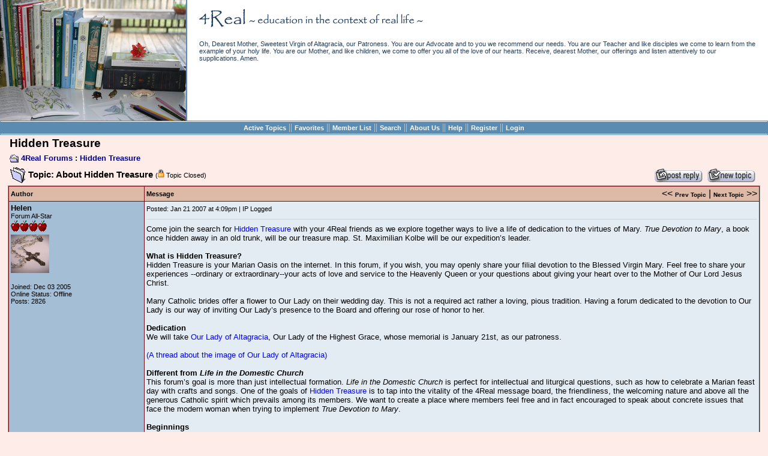

--- FILE ---
content_type: text/html
request_url: https://4real.thenetsmith.com/forum_posts.asp?TID=8710
body_size: 34577
content:
<!-- time
2026
1
19
23
18

Mozilla/5.0 (Macintosh; Intel Mac OS X 10_15_7) AppleWebKit/537.36 (KHTML, like Gecko) Chrome/131.0.0.0 Safari/537.36; ClaudeBot/1.0; +claudebot@anthropic.com)
-->
<html>
<head>
<title>4Real Forums: About Hidden Treasure</title>
<script language="JavaScript">
function CheckForm() {
   var errorMsg = '';

   //Check for message
   if (document.frmAddMessage.message.value==''){
      errorMsg += '\n\tMessage \t\t- Enter a Message to post';
   }

   //If there is aproblem with the form then display an error
   if (errorMsg != ''){
      msg = '_______________________________________________________________\n\n';
      msg += 'The form has not been submitted because there are problem(s) with the form.\n';
      msg += 'Please correct the problem(s) and re-submit the form.\n';
      msg += '_______________________________________________________________\n\n';
      msg += 'The following field(s) need to be corrected: -\n';

      errorMsg += alert(msg + errorMsg + '\n\n');
      return false;
   }

   //Reset the submition action
   document.frmAddMessage.action = 'post_message.asp?PN=0'
   document.frmAddMessage.target = '_self';
   return true;
}
</script>
<meta name="keywords" content="Homeschooling,home schooling,Catholic,Charlotte Mason,real learning,home Education,education">
<meta name="description" content="Charlotte Mason-inspired Catholic homeschool discussion forums.">
<script language="javascript" src="includes/default_javascript.js" type="text/javascript"></script>

<link href="includes/default_style.css" rel="stylesheet" type="text/css" />
</head>
<body leftmargin="0" topmargin="0" marginwidth="0" marginheight="0" bgcolor="#FEECE9" text="#000000" background="">

<!-- BEGIN banner graphic -->
<table style="width:100%;height:1px;" bgcolor="#FFFFFF" border="0" cellspacing="0" cellpadding="0">
	<tr>
		<td><a href="/default.asp" title="4Real Forums Home"><img style="width:310px;height:201px;border:none;" src="/images/sbooks1.jpg" /></a></td>
		<!--<td><img style="width:424px;height:200px;" src="/images/sbooks2.jpg" /></td>-->
		<!--<td><img style="width:366px;height:200px;" src="/images/sbooks3.jpg" /></td>-->
		<td class="smText" style="vertical-align:top;padding:15px 20px 0px 20px;border-left:solid 2px #5B8BB1;">
			<a href="/default.asp" title="4Real Forums Home"><img style="width:373px;height:30px;margin-top:0px;margin-bottom:22px;border:none;" src="/images/title3.png" /></a>

		<!--<td><img style="width:170px;height:250px;" src="/images/altagracia2.jpg" /></td>
		<td class="smText" style="text-align:center;vertical-align:top;padding:5px 20px 0px 20px;border-left:solid 2px #000066;border-right:solid 2px #000066;">
			<img style="width:500px;height:40px;margin-top:0px;margin-bottom:22px;" src="/images/title2.png" />
<!--
			<span style="font:18pt Verdana; color:#002e5b;"><i>4Real Forums</i></span><br />
			<span style="font:11pt Verdana; color:#000000;"><i>education in the context of real life</i></span>
-->
			<div style="color:#213E60;font-size:8pt;">
				Oh, Dearest Mother, Sweetest Virgin of Altagracia, our Patroness. You are our Advocate and to you we recommend our needs. You are our Teacher and like disciples we come to learn from the example of your holy life. You are our Mother, and like children, we come to offer you all of the love of our hearts. Receive, dearest Mother, our offerings and listen attentively to our supplications. Amen.
<!--
				During this Year For Priests we join in prayer for our beloved priests who bring the Sacrament of His Body and Blood to us. And, we pray that the Blessed Mother wrap her mantle around our priests and through her intercession strengthen them for their ministry.<br /><br />
-->
				<!-- And I will give you pastors according to my own heart, and they shall feed you with knowledge and doctrine.<br />-Jeremiah 3:15<br /><br /> -->

<!--
				The priest has the key of the heavenly treasures; it is he who opens the door; he is the steward of the good God, the distributor of His wealth.<br />-The Cure of Ars, St. John Vianney<br /><br />
				St. John Mary Vianney, pray for us and all our priests!
-->
<!--
				All wisdom comes from the Lord and with him it remains forever. The sand of the seashore,
				the drops of rain, the days of eternity: who can number these? Heaven's height, earth's
				breadth, the depths of the abyss: who can explore these? Before all things else wisdom was
				created; and prudent understanding, from eternity. To whom has wisdom's root been revealed?
				Who knows her subtleties?&nbsp;&nbsp;<i>Sirach 1:1-5</i>
-->
			</div>
			<br /><br /><br />
			<div>
				
			</div>
		</td>
		<!--  <td valign="bottom" style="padding:10px 20px;">	<span style="font:18pt Verdana; color:#000000;"><i>Catholic<br>Charlotte Mason<br>Homeschooling<br>4Real Forums</i></span><br />	<span style="font:10pt Verdana; color:#000000;">hosted by thenetsmith.com</span></td>-->
		<!--<td><img style="width:170px;height:250px;" src="/images/books2.jpg" /></td>-->
	</tr>
</table>
<!-- END banner graphic -->
<table width="100%" border="0" bgcolor="#5B8BB1" cellspacing="0" cellpadding="1">
	<tr>
		<td align="center">
			<table width="100%" cellspacing="0" cellpadding="0" style="border-top:solid 1px #FFFFFF;border-bottom:solid 1px #FFFFFF;">
				<tr>
					<td style="color:#CCCCCC;text-align:center;padding-bottom:2px;">
<a href="active_topics.asp" target="_self" class="nav">Active Topics</a> || <a href="favorites.asp" target="_self" class="nav">Favorites</a> || <a href="members.asp" target="_self" class="nav">Member List</a> || <a href="search_form.asp?FID=70" target="_self" class="nav">Search</a> || <a href="http://4real.thenetsmith.com/forum_topics.asp?FID=73" target="_self" class="nav">About Us</a> || <a href="help.asp" target="_self" class="nav">Help</a> || <a href="registration_rules.asp?FID=70" target="_self" class="nav">Register</a> || <a href="login_user.asp?FID=70" target="_self" class="nav">Login</a>
					</td>
				</tr>
			</table>
		</td>
	</tr>
</table><a name="top"></a>
<table width="98%" border="0" cellspacing="0" cellpadding="3" align="center">
 <tr>
  <td align="left" class="heading">Hidden Treasure  </td>
 </tr>
 <tr>
  <td align="left" width="95%" class="bold"><img src="forum_images/open_folder_icon.gif" border="0" align="absmiddle">&nbsp;<a href="default.asp" target="_self" class="boldLink">4Real Forums</a> : <a href="forum_topics.asp?FID=70&PN=0" target="_self" class="boldLink">Hidden Treasure</a>
</td>
  <td align="right" width="5%">
</td>
 </tr>
</table>
      <table width="98%" border="0" cellspacing="0" cellpadding="4" align="center">
        <tr>
         <td width="70%"><span class="lgText"><img src="forum_images/subject_folder.gif" alt="Subject" align="absmiddle"> Topic: About Hidden Treasure</span>  <span class="smText">(<img src="forum_images/forum_locked_icon.gif" align="baseline" alt="Topic Closed"> Topic Closed)</span>
	</td>
<td align="right"><a href="edit_post.asp?M=R&FID=70"  target="_self"><img src="forum_images/post_reply.gif"  border="0" align="absmiddle" alt="Post Reply"></a><a href="post_message_form.asp?FID=70"  target="_self"><img src="forum_images/new_post.gif"  border="0" align="absmiddle" alt="Post New Topic"></a>
	</td>
        </tr>
      </table><table width="98%" border="0" cellspacing="0" cellpadding="1" bgcolor="#999999" align="center"> <tr>  <td>   <table width="100%" border="0" cellpadding="0" cellspacing="0" bgcolor="#730D17">    <tr>     <td bgcolor="#730D17">      <table width="100%" border="0" cellspacing="1" cellpadding="3">       <tr>        <td bgcolor="#DDBAA7" width="140" class="tHeading" background="" nowrap="nowrap">Author</td>        <td bgcolor="#DDBAA7" width="82%" class="tHeading" background="" nowrap="nowrap">         <table width="100%" border="0" cellspacing="0" cellpadding="0">          <tr>           <td width="20%" class="tHeading">Message</td>           <td width="80%" nowrap="nowrap" style="text-align:right;vertical-align:absolutemiddle;color:#000000;">&lt;&lt; <a href="get_topic.asp?FID=70&TID=8710&DIR=P" target="_self" class="npLink">Prev Topic</a> | <a href="get_topic.asp?FID=70&TID=8710&DIR=N" target="_self" class="npLink">Next Topic</a>&nbsp;&gt;&gt;</td>          </tr>         </table>        </td>       </tr>
      <tr><td valign="top" background="" bgcolor="#A4BED5" class="smText">
<a name="95634"></a>
<span class="bold">Helen</span><br />Forum All-Star<br />
<img src="/forum_images/4apple.gif" alt="Forum All-Star"><br /><img src="uploads/Helen/2007-03-02_070934_Rosary2.jpg" width="64" height="64" alt="Avatar" vspace="5" OnError="this.src='forum_images/blank.gif', height='0';"><br /><br />Joined: Dec&nbsp;03&nbsp;2005
<br />Online Status: Offline<br />Posts: 2826
         </td>
        <td valign="top" background="" bgcolor="#E4ECF3" class="text">
         <table width="100%" border="0" cellspacing="0" cellpadding="0">
          <tr>
           <td width="80%" class="smText">Posted: Jan&nbsp;21&nbsp;2007 at 4:09pm | IP Logged
		    </td>
                    <td width="20%" align="right" nowrap="nowrap">&nbsp;          </td>
          </tr>
          <tr>
           <td colspan="2"><hr /></td>
          </tr>
         </table>
<!-- Message body -->
Come join the search for <font color=BLUE>Hidden Treasure</font> with your 4Real friends as we explore together ways to live a life of dedication to the virtues of Mary. <em>True Devotion to Mary</em>, a book once hidden away in an old trunk, will be our treasure map. St. Maximilian Kolbe will be our expedition�s leader.<br /><br /><strong>What is Hidden Treasure? </strong><br />Hidden Treasure is your Marian Oasis on the internet. In this forum, if you wish, you may openly share your filial devotion to the Blessed Virgin Mary. Feel free to share your experiences --ordinary or extraordinary--your acts of love and service to the Heavenly Queen or your questions about giving your heart over to the Mother of Our Lord Jesus Christ. <br /><br />Many Catholic brides offer a flower to Our Lady on their wedding day. This is not a required act rather a loving, pious tradition. Having a forum dedicated to the devotion to Our Lady is our way of inviting Our Lady�s presence to the Board and offering our rose of honor to her. <br /><br /><strong>Dedication</strong><br />We will take <a href="http://www.catholic-forum.com/saints/mary0029.htm" target="_blank">Our Lady of Altagracia</a>, Our Lady of the Highest Grace, whose memorial is January 21st, as our patroness.<br /><br /><a href="http://4real.thenetsmith.com/forum_posts.asp?TID=8920&PN=1" target="_blank">(A thread about the image of Our Lady of Altagracia)</a><br /><br /><strong>Different from <em>Life in the Domestic Church</em></strong><br />This forum�s goal is more than just intellectual formation. <em>Life in the Domestic Church</em> is perfect for intellectual and  liturgical questions, such as how to celebrate a Marian feast day with crafts and songs. One of the goals of  <font color=BLUE>Hidden Treasure</font>  is to tap into the vitality of the 4Real message board, the friendliness, the welcoming nature and above all the generous Catholic spirit which prevails among its members. We want to create a place where members feel free and in fact encouraged to speak about concrete issues that face the modern woman when trying to implement <em>True Devotion to Mary</em>. <br /><br /><strong>Beginnings</strong><br />A quote from St. Teresa of Avila planted this idea.<br /><br /><em>�It is a great evil for a soul beset by so many dangers to be alone. I believe, if I had had anyone with whom to discuss all this, it would have helped me not to fall again, if only because I should have been ashamed in his sight, which I was not in the sight of God. For this reason I would advise those who practice prayer, especially at first, to cultivate friendship and association with others of similar interests. This is a most important thing, if only because we can help each other by our prayers, and it is all the more so because it may bring us many other benefits. Since people can find comfort in the conversation and human sympathy of ordinary friendships, even when these are not altogether good, I do not know why anyone who is beginning to love and serve God in earnest should not be allowed to discuss his joys and trials with others�and people who practice prayer have plenty of both.�</em><br /><br />Autobiography, chapter VII<br />St. Teresa of Avila<br /><br /><strong>Sources</strong><br />St. Louis de Montfort<br /><a href="http://www.ewtn.com/library/M&#111;ntfort/SECRET.HTM" target="_blank">The Secret of Mary</a><br /><a href="http://www.catholictreasury.info/TrueDevoti&#111;n/Default.htm" target="_blank">True Devotion to Mary</a><br />The Secret of the Rosary<br /><br />John Paul II<br /><a href="http://www.vatican.va/holy_father/john_paul_ii/apost_letters/&#100;ocuments/hf_jp-ii_apl_20021016_rosarium-virginis-mariae_en.html" target="_blank">On the Rosary</a><br /><a href="http://www.vatican.va/holy_father/john_paul_ii/encyclicals/&#100;ocuments/hf_jp-ii_enc_25031987_redemptoris-mater_en.html" target="_blank">Mother of the Redeemer</a><br /><br />St. Maximilian Kolbe<br />St. Maximilian didn't leave us many books but he did say <em>My Ideal, Jesus Son of Mary</em> by Fr. Neubert summed up the charism of the MI. <a href="http://www.tanbooks.com/index.php/page/shop:flypage/product_id/145/category_id/5/" target="_blank">(Available from Tan Books)</a><br /><br />Mary Vitamin<br />To help with daily Marian mental prayer, consider subscribing to <a href="http://groups.yahoo.com/group/MaryVitamin/" target="_blank">Mary Vitamin.</a><br /><br />Topics are discussed in light of these works � with the goal of highest admiration shown to the Blessed Virgin Mary and the highest goals in personal application.<br /><br /><a href="http://4real.thenetsmith.com/forum_posts.asp?TID=9016&PN=1" target="_blank">Discussion of Chapter I of True Devotion to Mary</a><br /><br /><strong>The Goal</strong><br />The goal is more of support for a Marian lifestyle and encouraging the will to keep practicing high standards. Not only intellectual development. But �support� through friendship and the good example of others.<br /><!-- Signature --><br /><br />__________________<br />Ave Maria!<br />Mom to 5 girls and 3 boys <br /><a href="http://groups.yahoo.com/group/MaryVitamin/" target="_blank">Mary Vitamin</a> & <a href="http://bit.ly/cp8i56" target="_blank">Castle of the Immaculate</a><!-- Signature -->
<!-- Message body ''"" -->
        </td>
       </tr>
       <tr>
        <td bgcolor="#A4BED5" background=""><a href="#top" target="_self" class="npLink">Back to Top</a></td>
        <td bgcolor="#E4ECF3" background="" class="text"><a href="JavaScript:openWin('pop_up_profile.asp?PF=477&FID=70','profile','toolbar=0,location=0,status=0,menubar=0,scrollbars=1,resizable=1,width=590,height=700')"><img src="forum_images/profile_icon.gif" border="0" alt="View&nbsp;Helen's&nbsp;Profile" align="absmiddle"></a>
         <a href="search_form.asp?PB=Helen&SI=AR&FM=70&FID=70&TID=8710&PN=0&TPN=1"><img src="forum_images/search_sm.gif" border="0" alt="Search for other posts by&nbsp;Helen" align="absmiddle"></a>
         <a href="http://mariancastle.blogspot.com" target="_blank"><img src="forum_images/home_icon.gif" border="0" alt="Visit Helen's Homepage" align="absmiddle"></a>
        </td>
       </tr>
       </tr>
       <tr>
        <td colspan="2" align="center" background="" bgcolor="#DDBAA7"><span style="font-size: 2px;">&nbsp;</span></td>
      <tr><td valign="top" background="" bgcolor="#A4BED5" class="smText">
<a name="101365"></a>
<span class="bold">Helen</span><br />Forum All-Star<br />
<img src="/forum_images/4apple.gif" alt="Forum All-Star"><br /><img src="uploads/Helen/2007-03-02_070934_Rosary2.jpg" width="64" height="64" alt="Avatar" vspace="5" OnError="this.src='forum_images/blank.gif', height='0';"><br /><br />Joined: Dec&nbsp;03&nbsp;2005
<br />Online Status: Offline<br />Posts: 2826
         </td>
        <td valign="top" background="" bgcolor="#C0D3E2" class="text">
         <table width="100%" border="0" cellspacing="0" cellpadding="0">
          <tr>
           <td width="80%" class="smText">Posted: Feb&nbsp;03&nbsp;2007 at 9:32am | IP Logged
		    </td>
                    <td width="20%" align="right" nowrap="nowrap">&nbsp;          </td>
          </tr>
          <tr>
           <td colspan="2"><hr /></td>
          </tr>
         </table>
<!-- Message body -->
What is expected of those participating in the Hidden Treasure Forum? <br /><br />What does a friend expect? <br />What does a friend ask for? <br />Most friends look for companionship, loyalty, encouraging words, and support to live out their calling. The 4Real Board doesn�t demand, it assists each of us in our paths. I would suggest that nothing additional is required, only what the Lord asks of you through Our Lady. <br /><br />We�re using St. Louis De Montfort�s True Devotion to Mary as a starting point because it is a classic, readily available, and foundational element of Marian devotion. If you don�t have any established practices, this book is a very good place to begin. See where it leads you. <br /><br />Feel free to share your insights and ask questions about the book just as if we were together at the oasis discussing ways to find our Hidden Treasure together. <br /><br />As another example, Our Lady at Fatima asked at every visit to pray the Rosary daily. Are these words speaking to your heart? Do you have a desire to pray the Rosary every day but find it difficult? Visit here at Hidden Treasure and let your friends help you, encourage you, pray with you. We want to help you listen to Our Lady. Do you have something else that you feel called to do? Share it with us. <br /><br />Here in this oasis, because we are so far from other established centers of Marian devotion (a Carmelite monastery, a Dominican or Franciscan Friary, Legion of Mary, or a Montfort retreat center) we will have to develop our own tradition, our own practice among friends of True Devotion to Mary. I think we should bring the practices we have begun in our own lives and share them with each other. If you already belong to an organized group, do whatever you have to with them to the best of your ability and come here and we will cheer you on and learn from you. <br /><br />As part of the nature of this place, people will come and go. They will arrive when their journey brings them here. They may be called away and can�t stay any longer. Come when you can and sit with us under the shade of the palm tree, enjoy the cool waters when you can but go away different, refreshed and more committed to finding Hidden Treasure in your own life. <br /><br /><br /><!-- Signature --><br /><br />__________________<br />Ave Maria!<br />Mom to 5 girls and 3 boys <br /><a href="http://groups.yahoo.com/group/MaryVitamin/" target="_blank">Mary Vitamin</a> & <a href="http://bit.ly/cp8i56" target="_blank">Castle of the Immaculate</a><!-- Signature -->
<!-- Message body ''"" -->
        </td>
       </tr>
       <tr>
        <td bgcolor="#A4BED5" background=""><a href="#top" target="_self" class="npLink">Back to Top</a></td>
        <td bgcolor="#C0D3E2" background="" class="text"><a href="JavaScript:openWin('pop_up_profile.asp?PF=477&FID=70','profile','toolbar=0,location=0,status=0,menubar=0,scrollbars=1,resizable=1,width=590,height=700')"><img src="forum_images/profile_icon.gif" border="0" alt="View&nbsp;Helen's&nbsp;Profile" align="absmiddle"></a>
         <a href="search_form.asp?PB=Helen&SI=AR&FM=70&FID=70&TID=8710&PN=0&TPN=1"><img src="forum_images/search_sm.gif" border="0" alt="Search for other posts by&nbsp;Helen" align="absmiddle"></a>
         <a href="http://mariancastle.blogspot.com" target="_blank"><img src="forum_images/home_icon.gif" border="0" alt="Visit Helen's Homepage" align="absmiddle"></a>
        </td>
       </tr>
       </tr>
       <tr>
        <td colspan="2" align="center" background="" bgcolor="#DDBAA7"><span style="font-size: 2px;">&nbsp;</span></td>
      <tr><td valign="top" background="" bgcolor="#A4BED5" class="smText">
<a name="184870"></a>
<span class="bold">Helen</span><br />Forum All-Star<br />
<img src="/forum_images/4apple.gif" alt="Forum All-Star"><br /><img src="uploads/Helen/2007-03-02_070934_Rosary2.jpg" width="64" height="64" alt="Avatar" vspace="5" OnError="this.src='forum_images/blank.gif', height='0';"><br /><br />Joined: Dec&nbsp;03&nbsp;2005
<br />Online Status: Offline<br />Posts: 2826
         </td>
        <td valign="top" background="" bgcolor="#E4ECF3" class="text">
         <table width="100%" border="0" cellspacing="0" cellpadding="0">
          <tr>
           <td width="80%" class="smText">Posted: Oct&nbsp;18&nbsp;2007 at 10:16pm | IP Logged
		    </td>
                    <td width="20%" align="right" nowrap="nowrap">&nbsp;          </td>
          </tr>
          <tr>
           <td colspan="2"><hr /></td>
          </tr>
         </table>
<!-- Message body -->
<font color=blue><strong>Seeds of devotion</strong></font><br />In an effort to make all devotees of Our Lady comfortable here at Hidden Treasure, here is a small meditation using the Seven Joys of Our Lady. <br /><br />Wherever you find yourself among the devotees of Our Lady, we welcome you to to comment, ask questions, and share your discoveries.<br /><br /><font color=blue>Annunciation</font><br />We first recognize Mary as the mother of Our Lord and Savior, Jesus. We are drawn in to find out more about this unique person in the life of Our Lord.<br /><br /><font color=blue>Visitation</font><br />Sent by an angel, she comes to us sent because of our great need. Mary brings the grace of her Son, leading us to sanctification as she brought sanctification to St. John the Baptist  in the womb of  St. Elizabeth. We leap for joy.<br /><br /><font color=blue>Birth of Christ</font><br />We begin to see more clearly the life of Christ and the great sacrifices He made for us because we now see things through the eyes of Mary. She brings us greater understanding and reverence for her Son.<br /><br /><font color=blue>The Visit of the Magi</font><br />Gifts of grace and healing are brought to us because of Our Lady�s generosity. As children of Mary, She keeps nothing for herself. We benefit from her goodness. Everything given to her is handed out to her children.<br /><br /><font color=blue>Finding of the Child Jesus in the Temple</font><br />She finds us and helps us in our darkest moments. She accompanies us through those dark times when our sufferings have brought us so low that we can�t seem to find Jesus. But really we are with her looking for Him. In her presence we find the Lord.<br /><br /><font color=blue>Resurrection</font><br />More committed than ever to her, we demonstrate our commitment to her in daily prayer. Nothing seems too small or great to offer to our Heavenly Mother and Queen.  We realize the benefit of this devotion.<br /> <br /><font color=blue>Assumption/Queenship</font><br />The final step in our devotion: we invite Our Lady to reign as the Queen of our hearts.<br /><!-- Signature --><br /><br />__________________<br />Ave Maria!<br />Mom to 5 girls and 3 boys <br /><a href="http://groups.yahoo.com/group/MaryVitamin/" target="_blank">Mary Vitamin</a> & <a href="http://bit.ly/cp8i56" target="_blank">Castle of the Immaculate</a><!-- Signature -->
<!-- Message body ''"" -->
        </td>
       </tr>
       <tr>
        <td bgcolor="#A4BED5" background=""><a href="#top" target="_self" class="npLink">Back to Top</a></td>
        <td bgcolor="#E4ECF3" background="" class="text"><a href="JavaScript:openWin('pop_up_profile.asp?PF=477&FID=70','profile','toolbar=0,location=0,status=0,menubar=0,scrollbars=1,resizable=1,width=590,height=700')"><img src="forum_images/profile_icon.gif" border="0" alt="View&nbsp;Helen's&nbsp;Profile" align="absmiddle"></a>
         <a href="search_form.asp?PB=Helen&SI=AR&FM=70&FID=70&TID=8710&PN=0&TPN=1"><img src="forum_images/search_sm.gif" border="0" alt="Search for other posts by&nbsp;Helen" align="absmiddle"></a>
         <a href="http://mariancastle.blogspot.com" target="_blank"><img src="forum_images/home_icon.gif" border="0" alt="Visit Helen's Homepage" align="absmiddle"></a>
        </td>
       </tr>
       </tr>
       <tr>
        <td colspan="2" align="center" background="" bgcolor="#DDBAA7"><span style="font-size: 2px;">&nbsp;</span></td>
      <tr><td valign="top" background="" bgcolor="#A4BED5" class="smText">
<a name="184872"></a>
<span class="bold">Helen</span><br />Forum All-Star<br />
<img src="/forum_images/4apple.gif" alt="Forum All-Star"><br /><img src="uploads/Helen/2007-03-02_070934_Rosary2.jpg" width="64" height="64" alt="Avatar" vspace="5" OnError="this.src='forum_images/blank.gif', height='0';"><br /><br />Joined: Dec&nbsp;03&nbsp;2005
<br />Online Status: Offline<br />Posts: 2826
         </td>
        <td valign="top" background="" bgcolor="#C0D3E2" class="text">
         <table width="100%" border="0" cellspacing="0" cellpadding="0">
          <tr>
           <td width="80%" class="smText">Posted: Oct&nbsp;18&nbsp;2007 at 10:19pm | IP Logged
		    </td>
                    <td width="20%" align="right" nowrap="nowrap">&nbsp;          </td>
          </tr>
          <tr>
           <td colspan="2"><hr /></td>
          </tr>
         </table>
<!-- Message body -->
[This post was made at the beginning of the Hidden Treasure Forum and shows how the forum developed.]<br /><br />Tonight, I see us sitting around a fire as we begin this pursuit for hidden treasure. We�re taking our first look at our Treasure Map, turning it about it our hands as we try to figure out how to read it together.<br /><br />To get us started, may I suggest that we begin reading <em>True Devotion to Mary</em> together on January 31st the feast day of St. John Bosco. Don Bosco has always been a special patron of this forum and for Homeschooling and Marian families.  (If you want to purchase <em>True Devotion to Mary</em>, or invite any other of your friends to join us, let�s try to be ready for January 31st.) <br /><br />We'll try to finish the book by May. So, that together we'll be ready to celebrate a very special May dedicated to Our Lady. We'll encourage eachother along so that we reach our goal. (As an added bonus, we'll be adding extra spice to our Lent as well!)<br /><br />During the month of May we can follow St. Louis� method for preparing to make a consecration to Our Lady. Originally, I wanted to suggest May 31st as Consecration day. But I see that it falls on a Thursday this year. I think that would be burndensome for many, (myself included), so, would you like to make the consecration on the Sunday before, May 28th? It also happens to be Memorial Day. (A day traditionally spent with friends. <img border="0" src="smileys/smiley1.gif" border="0">) <br /><br />If so, we have a mystery...What is celebrated in the Church on May 28th? What will we learn about Our Lady? About our group?<br /><br />Another mystery we can pursue, why did Our Lady choose the title of Our Lady of Altagracia as our patroness?<br />Would anyone like to try to find out why? <br />Who is Our Lady of Altagracia? <br />Does anyone have personal experience with her?<br /><br />I look forward to hearing your thoughts on our different mysteries. <img border="0" src="smileys/smiley1.gif" border="0"> <br /><!-- Signature --><br /><br />__________________<br />Ave Maria!<br />Mom to 5 girls and 3 boys <br /><a href="http://groups.yahoo.com/group/MaryVitamin/" target="_blank">Mary Vitamin</a> & <a href="http://bit.ly/cp8i56" target="_blank">Castle of the Immaculate</a><!-- Signature -->
<!-- Message body ''"" -->
        </td>
       </tr>
       <tr>
        <td bgcolor="#A4BED5" background=""><a href="#top" target="_self" class="npLink">Back to Top</a></td>
        <td bgcolor="#C0D3E2" background="" class="text"><a href="JavaScript:openWin('pop_up_profile.asp?PF=477&FID=70','profile','toolbar=0,location=0,status=0,menubar=0,scrollbars=1,resizable=1,width=590,height=700')"><img src="forum_images/profile_icon.gif" border="0" alt="View&nbsp;Helen's&nbsp;Profile" align="absmiddle"></a>
         <a href="search_form.asp?PB=Helen&SI=AR&FM=70&FID=70&TID=8710&PN=0&TPN=1"><img src="forum_images/search_sm.gif" border="0" alt="Search for other posts by&nbsp;Helen" align="absmiddle"></a>
         <a href="http://mariancastle.blogspot.com" target="_blank"><img src="forum_images/home_icon.gif" border="0" alt="Visit Helen's Homepage" align="absmiddle"></a>
        </td>
       </tr>
       </tr>
       <tr>
        <td colspan="2" align="center" background="" bgcolor="#DDBAA7"><span style="font-size: 2px;">&nbsp;</span></td>     </tr>
    </table></td>
   </tr>
  </table>
 </td></tr>
</table>
<br />
<div align="center"><a name="reply"></a>
	<p class="text">Sorry, you cannot post a reply to this topic.<br />This topic is closed.</p>
	  <table width="98%" border="0" cellspacing="0" cellpadding="3">
            <tr><form></form></tr>
             <tr>
              <td>&nbsp;&nbsp;<a href="add_favorite.asp?TID=8710" target="_self">[Add this topic to My Favorites]</a>
             </td>
              <td align="right">
<a href="edit_post.asp?M=R&FID=70"  target="_self"><img src="forum_images/post_reply.gif"  border="0" align="absmiddle" alt="Post Reply"></a><a href="post_message_form.asp?FID=70"  target="_self"><img src="forum_images/new_post.gif"  border="0" align="absmiddle" alt="Post New Topic"></a>
		</td>
	    </tr>
         </table>
 <table width="98%" border="0" cellspacing="0" cellpadding="1">
  <tr>
   <td width="30%">
    <table width="380" border="0" cellspacing="0" cellpadding="2">
     <tr>
      <td>
      <table width="300" border="0" cellspacing="0" cellpadding="1" align="center" bgcolor="#CCCCCC">
       <tr>
        <td>
         <table width="100%" border="0" cellspacing="0" cellpadding="4" align="center" bgcolor="#F4F4FB" background="">
          <tr>
           <td align="center"> <a href="JavaScript:openWin('printer_friendly_posts.asp?TID=8710','printer_friendly','toolbar=0,location=0,status=0,menubar=1,scrollbars=1,resizable=1,width=640,height=390')"><img src="forum_images/print_version.gif" align="absmiddle" border="0" alt="Printable version"></a>
           <a href="JavaScript:openWin('printer_friendly_posts.asp?FID=70&TID=8710','printer_friendly','toolbar=0,location=0,status=0,menubar=1,scrollbars=1,resizable=1,width=640,height=390')" class="smLink">Printable version</a>	 </td>
        </tr>
       </table>
      </tr>
     </table><br /><form>

	<span class="text">Forum Jump</span>
	 <select onChange="ForumJump(this)" name="SelectJumpForum">
           <option value="" selected>-- Select Forum --</option>
		<option value="">A Living Education</option>
		<option value="forum_topics.asp?FID=17">&nbsp;&nbsp;-&nbsp;Living Learning</option>
		<option value="forum_topics.asp?FID=79">&nbsp;&nbsp;-&nbsp;Planning and Ordering our Days</option>
		<option value="forum_topics.asp?FID=26">&nbsp;&nbsp;-&nbsp;Domestic Church</option>
		<option value="forum_topics.asp?FID=18">&nbsp;&nbsp;-&nbsp;Language Arts Come Alive</option>
		<option value="forum_topics.asp?FID=30">&nbsp;&nbsp;-&nbsp;Picture Book Discoveries</option>
		<option value="forum_topics.asp?FID=29">&nbsp;&nbsp;-&nbsp;Living Literature</option>
		<option value="forum_topics.asp?FID=22">&nbsp;&nbsp;-&nbsp;Living and Loving Numbers</option>
		<option value="forum_topics.asp?FID=23">&nbsp;&nbsp;-&nbsp;Across Time and Place</option>
		<option value="forum_topics.asp?FID=13">&nbsp;&nbsp;-&nbsp;Exploring God's Creation in Nature and Science</option>
		<option value="forum_topics.asp?FID=25">&nbsp;&nbsp;-&nbsp;The Arts in the Everyday</option>
		<option value="forum_topics.asp?FID=60">&nbsp;&nbsp;-&nbsp;Nurturing the Years of Wonder </option>
		<option value="forum_topics.asp?FID=31">&nbsp;&nbsp;-&nbsp;High School Years and Beyond</option>
		<option value="forum_topics.asp?FID=27">&nbsp;&nbsp;-&nbsp;Special Blessings</option>
		<option value="">Home as Haven</option>
		<option value="forum_topics.asp?FID=10">&nbsp;&nbsp;-&nbsp;We Pray to the Lord</option>
		<option value="forum_topics.asp?FID=70">&nbsp;&nbsp;-&nbsp;Hidden Treasure</option>
		<option value="forum_topics.asp?FID=59">&nbsp;&nbsp;-&nbsp;Philosophy of Education</option>
		<option value="forum_topics.asp?FID=69">&nbsp;&nbsp;-&nbsp;Our Lady's Loom, Larder, and Laundry</option>
		<option value="forum_topics.asp?FID=67">&nbsp;&nbsp;-&nbsp;Our Lady of Good Remedy and Care</option>
		<option value="forum_topics.asp?FID=52">&nbsp;&nbsp;-&nbsp;Mothering and Family Life</option>
		<option value="forum_topics.asp?FID=28">&nbsp;&nbsp;-&nbsp;Book Club</option>
		<option value="forum_topics.asp?FID=72">&nbsp;&nbsp;-&nbsp;St. Anne's Tearoom: Growing in Wisdom over 40</option>
		<option value="forum_topics.asp?FID=9">&nbsp;&nbsp;-&nbsp;Tea and Conversation</option>
		<option value="">Message Board Helps</option>
		<option value="forum_topics.asp?FID=73">&nbsp;&nbsp;-&nbsp;About Us</option>
		<option value="forum_topics.asp?FID=14">&nbsp;&nbsp;-&nbsp;Technical Help!</option>
	</select></form></td>
    </table></td>
   <td width="70%" align="right" class="smText" nowrap="nowrap">
You <span style="font-weight: bold;">cannot</span> post new topics in this forum<br />You <span style="font-weight: bold;">cannot</span> reply to topics in this forum<br />You <span style="font-weight: bold;">cannot</span> delete your posts in this forum<br />You <span style="font-weight: bold;">cannot</span> edit your posts in this forum<br />You <span style="font-weight: bold;">cannot</span> create polls in this forum<br />You <span style="font-weight: bold;">cannot</span> vote in polls in this forum<br /></td>
  </tr>
 </table>
  <br /></div><!-- footer -->
<center><span class="text" style="font-size:10px">Hosting and Support provided by <a href="http://www.thenetsmith.com" target="_blank" style="font-size:10px">theNetSmith.com</a></span></center>
<br />
</body>
</html>